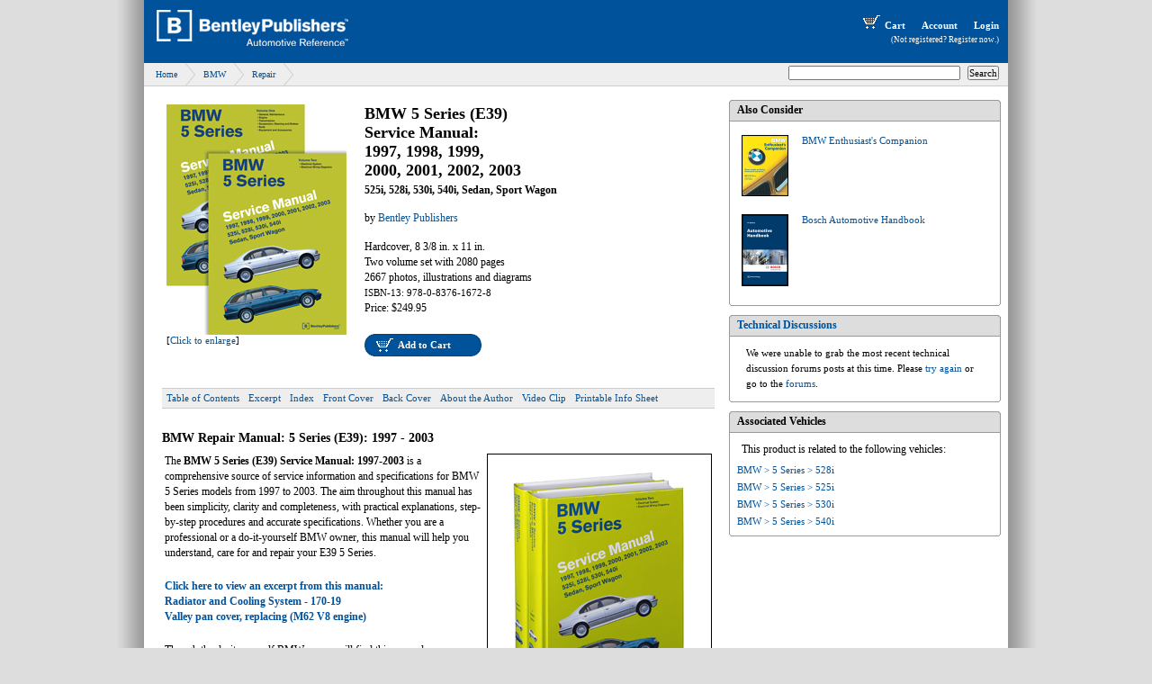

--- FILE ---
content_type: text/html
request_url: http://bentleypublishers.com/bmw/repair-information/bmw-5-series-e39-1997-2003-repair-manual.html
body_size: 7720
content:















 
 








    

  
 

















<!-- CookieIdLayoutTwoCol-left -->





	<!-- Identification State: anonymous -->
	<!-- Sticky email:  -->








<!DOCTYPE HTML PUBLIC "-//W3C//DTD HTML 4.01 Transitional//EN" "http://www.w3.org/TR/html4/loose.dtd">
<html>
	<head>

<!-- 2col-left Sep-27 05:27 PM -->

	
<script>
	var pageDependsOnIdentity = false;
</script>



<!-- browser title prefix: ../browserTitles/productBrowserTitle.jsp -->

<!-- ================== -->
<!-- TITLE              -->
<!-- ================== -->
	<title>
	  BMW Repair Manual - BMW 5 Series (E39):1997-2003 
	  
	    &nbsp;-&nbsp;
	  
	  Bentley Publishers - Repair Manuals and Automotive Books
	</title>
   

<!-- ================== -->
<!-- METADATA           -->
<!-- ================== -->
    <meta HTTP-EQUIV="Content-Type" CONTENT="text/html; charset=iso-8859-1">

    
	    <meta name="searchDisplay" content="BMW Repair Manual - BMW 5 Series (E39):1997-2003 ">
	  

	
    <meta name="pageType" content="Main Product Page">
    <meta name="pageTitle" content="BMW Repair Manual - BMW 5 Series (E39):1997-2003 ">
    <meta name="pageTitle" content="Bentley Publishers - Repair Manuals and Automotive Books">
    
	
   
    
		
	
	

			
			<meta name="bookcode" content="B503">
			
			<meta name="fmc_bookcode" content="B503">
			
			<meta name="productTitle" content="BMW 5 Series (E39)&lt;br/&gt;Service Manual:&lt;br/&gt;1997, 1998, 1999,&lt;br/&gt;2000, 2001, 2002, 2003">
			
			<meta name="subTitle" content="525i, 528i, 530i, 540i, Sedan, Sport Wagon">
			
			<meta name="shortTitle" content="BMW 5 Series (E39): 1997-03 Manual">
			
			<meta name="pageTitle" content="BMW Repair Manual - BMW 5 Series (E39):1997-2003">
			
			<meta name="title34" content="BMW 5 Series(E39) 1997-2003 Manual">
			
			<meta name="isbn" content="0-8376-1672-7">
			
			<meta name="isbn" content="0837616727">
			
			<meta name="isbn" content="978-0-8376-1672-8">
			
			<meta name="isbn" content="9780837616728">
			
			<meta name="factoryPartNum" content="">
			
			<meta name="factoryPartNum" content="">
			
			<meta name="authorName" content="Bentley Publishers">
			
			<meta name="authorName" content="Bentley Publishers">
			
			<meta name="contentType" content="Service Manual">
			
			<meta name="searchDedupingId" content="product_B503">
		
		
				
				<meta name="dottedId" content="">
			
		

	<meta name="verify-v1" content="Bi/ieg5354RmqvyVIGEQLCR5r+PySX/0NxOvSBzKW0U=" />


<!-- ================== -->
<!-- STYLESHEETS        -->
<!-- ================== -->
	<!-- Stylesheets are broken out into "stylesheets" and "additionalStylesheets" so we can override additionalStylesheets but not have to repeat ourselves with the main one -->
	
		<link href="/css/bentleyMainContent.css" rel="stylesheet" type="text/css"> 
	
		<link href="/css/bentley2008-general.css" rel="stylesheet" type="text/css"> 
	
		<link href="/css/bentley2008-header.css" rel="stylesheet" type="text/css"> 
	
		<link href="/css/bentley2008-2col-left.css" rel="stylesheet" type="text/css"> 
	
		<link href="/css/bentleyHeader.css" rel="stylesheet" type="text/css"> 
	
		<link href="/css/bentleyFooter.css" rel="stylesheet" type="text/css"> 
	
		<link href="/css/bentleyNavbar.css" rel="stylesheet" type="text/css"> 
	
	

<!-- ================== -->
<!-- JAVASCRIPT         -->
<!-- ================== -->
	
	<link type="text/css" href="/css/modified-ui-lightness/jquery-ui-1.8.4.custom.css" rel="stylesheet" />
	<script type="text/javascript" src="/javascript/jquery-1.4.2.min.js"></script>
	<script type="text/javascript" src="/javascript/jquery-ui-1.8.4.custom.min.js"></script>
	<script type="text/javascript" src="/javascript/buttons.js"></script>
	<link rel="stylesheet" type="text/css" href="/css/table-sort.css">
	<script type="text/javascript" src="/javascript/jquery.tablesorter.min.js"></script>
	
	<!-- Javascript include files have the same structure as stylesheets -->
	
	   <script type="text/javascript" src="/javascript/ajax-functions.js"></script>
	
	   <script type="text/javascript" src="/javascript/cookie.js"></script>
	
	   <script type="text/javascript" src="/javascript/lowgraphics.js"></script>
	
	   <script type="text/javascript" src="/javascript/editDbObjectsSupport.js"></script>
	
	   <script type="text/javascript" src="/javascript/profile-functions.js"></script>
	
	   <script type="text/javascript" src="/javascript/vehicle-wheel-functions.js"></script>
	
	

<!-- ================== -->
<!-- YUI for menus -->
<!-- ================== -->
<link rel="stylesheet" type="text/css" href="/css/menu.css">
<script type="text/javascript" src="/javascript/yahoo-dom-event.js"></script>
<script type="text/javascript" src="/javascript/container-min.js"></script>
<script type="text/javascript" src="/javascript/menu-min.js"></script>
<!-- end YUI for menus -->

<!-- ================== -->
<!-- FEEDS              -->
<!-- ================== -->
	<link rel="stylesheet" type="text/css" href="/css/feedreader.css">
	<script type="text/javascript" src="/javascript/feedreader.js"></script>
	<script type="text/javascript" src="/javascript/zxml.js"></script>
 
	
		
		
		
		
		
		
	




  
	

<script type="text/javascript">
     $(document).ready(function(){
     	var parms = {hello: 'there'};
     	parms.dottedId = '';
//	alert('starting logging');
		$.get("/vehicleTreePageLog.srv", parms);
//		alert('ending logging');
     });     
</script>

  

	</head>

<body>
	<div id="container">
		
		
		
		














 
 








    

  
 














<!--BeginNoIndex-->
<a name='top'></a>
<div id="header">
	<div id="site-logo">
		<a href="/"><img src="http://assets1.bentleypublishers.com/images/bentley-logos/bp-banner-234x60-bookblue.jpg" width="234" height="60" border="0" alt="[B] Bentley Publishers" /></a>
	</div>
	<div id="site-head-right">
		<div id="accountTools">

			<a class="bannerLink" href="/shopcart.htm"><img src="http://assets1.bentleypublishers.com/images/cart.w.gif" width="28" height="18" border="0" alt="View Shopping Cart" />Cart</a>
			<a class="bannerLink" href="https://www.bentleypublishers.com/membercenter">Account</a>
			
			 
			<span id="ajaxLoginLogout" style="display:inline"></span>
		</div>
		<div id="ajaxIfNotProfile" style="display:inline"></div>
		
	</div>
</div>


	<div id="debugDialog" title="Login Progress" style="text-align:left"></div>
<!--EndNoIndex-->

<script language="javascript">

	$(document).ready(function() {
		var debugLogin = (getCookie("debugLogin") == 'true');

		if (debugLogin) {
			$(function(){
				$('#debugDialog').dialog({
					width:800
				});
			});
		}

		var updateLoginState = '/updateLoginStateServlet.srv';
		if (debugLogin) $('#debugDialog').append("<div>Updating login data with request to URL: '" + updateLoginState + "'</div>");
		$.getJSON(updateLoginState,
			function(data) {
				if (debugLogin) {
					$('#debugDialog').append('<div style="padding-top:10px">Response Data</div>');
					for (property in data) {
						var propertyValue = data[property];
						var type = typeof propertyValue;
						if (type == 'object') {
							$('#debugDialog').append('<div style="padding-left:20px">' + property + ':</div>');
							if ($.isArray(propertyValue)) {
								for (var i=0; i<propertyValue.length; i++) {
									$('#debugDialog').append('<div style="padding-left:40px">' + propertyValue[i] + '</div>');
								}
							} else {
								for (subProperty in propertyValue) {
									$('#debugDialog').append('<div style="padding-left:40px">' + subProperty + ': ' + propertyValue[subProperty] + '</div>');
								}
							}
						} else {
							$('#debugDialog').append('<div style="padding-left:20px">' + property + ': ' + data[property] + '</div>');
						}
					}
				}
				if (data.stateChanged == true && pageDependsOnIdentity) {
					window.location.reload();
				}
				var loginLogoutPageName = '/jsp-common/profile-login-logout-buttons.jsp';
				$('#ajaxLoginLogout').load(loginLogoutPageName + '?serviceForContainingPage=' + getCasServiceForPage());
				$('#ajaxIfNotProfile').load('/jsp-common/if-not-profile-link.jsp');
			}
		);

	});

//fillDivWithWebPage('ajaxIfNotProfile', '/jsp-common/if-not-profile-link.jsp', false);
//fillDivWithWebPage('ajaxLoginLogout', '/jsp-common/profile-login-logout-buttons.jsp?service=' + getCasServiceForPage(), false);

</script>
  

		
		
		
		














 
 








    

  
 



<!-- ================================================ -->
<!-- commonWebapp/webStruts/jsp-common/breadcrumb.jsp -->
<!-- ================================================ -->

		<!-- from flatUrlNode -->
	

<a name="welcome"></a>
<div id="bc">
	<div id="site-search">
		














 
 








    

  
 



<form id="siteSearch" action="/search/">

<input type="text" class="textBox" SIZE="30" MAXLENGTH="200" name="q" />
<input type="submit" value="Search"/>
<input type="hidden" name="from" value="eCatalog" style="visibility:hidden;" />

</form>

	</div> 
	<a href="/">Home</a>
	
	
	
			
				
				
					
					
						
						
							
						
					
					<a href='/bmw/'>BMW</a>
				
			
				
				
					
					
						
						
					
						
						
							
						
					
					<a href='/bmw/repair-information/'>Repair</a>
				
			
		
</div>





		
		
		
		<div id="body">
			<div id="body-container">
				<div id="main">
					

					
					




		
			
		















 
 








    

  
 
















<div id='fixedWidth'>





<!-- bookstore4/web/contentTiles/product.jsp -->
<table class="product-page" cellpadding="5" cellspacing="0" border="0" width="100%">
	<tr>

            <td width="210" valign="top">
    
                

			<!-- front cover... -->
			<div>
				
					<a href="bmw-5-series-e39-1997-2003-repair-manual/gallery-3465-1.html">
				
				<img src='http://assets1.bentleypublishers.com/images/covers/cv_b503.jpg' alt='BMW 5 Series(E39) 1997-2003 Manual' width='200' border='0' />
				
					</a>
				
			</div>
			
			<div style="font-size:11px;">
					[<a href="bmw-5-series-e39-1997-2003-repair-manual/gallery-3465-1.html">Click to enlarge</a>]
			</div>
			
	
			
		</td>
		<td valign="top">

			<!-- TITLE -->
			<div>
				<h1 class="title">
					BMW 5 Series (E39)<br/>Service Manual:<br/>1997, 1998, 1999,<br/>2000, 2001, 2002, 2003
				</h1>
			</div>

			
			<!-- SUBTITLE -->
			<h3>
				<span class="subTitle">525i, 528i, 530i, 540i, Sedan, Sport Wagon</span>
			</h3>
			
			<p style="margin:15px 0 15px 0;">
			
				<span class='boldText'>by <a href="/author.htm?id=81"><span class="author-name">Bentley Publishers</span></a></span><br />
			
				


                        </p>
			<p>
				<span class="product-specs">
				
						<!-- COVER TYPE, DIMENSIONS -->
						Hardcover, 
						8 3/8 in. x 11 in.<br />
					

				
				<!-- NUMBER OF PAGES -->
					Two volume set with 2080 pages<br />
				
				
				
				<!-- NUMBER OF ILLUSTRATIONS -->
					2667 photos, illustrations and diagrams<br />
				
				
				


				
				

				
				<!-- ISBN 13 -->
					<span style="font-size:11px;">ISBN-13: 978-0-8376-1672-8</span><br />
				

				<!-- PRICE -->
				
					
				  	Price: $249.95<br />
				  
				</span> 

				
				  
					<div style="margin:12px 0;">
						<div class="bluebutton130" title="Add to Cart"><a class="cartButton" href="/shopcart.htm?action=add&amp;code=B503" rel="nofollow">Add to Cart</a></div>
					</div>
				  
				  
				  
				  
				


			</p>
			
		</td>
	</tr>

</table>

<!-- ======================================================================================= -->
<!-- ======  NAVIGATION - links to gallery pages, etc							============ -->
<!-- ======================================================================================= -->

	















 
 








    

  
 











<style type="text/css">
.productLinks ul { width:100%; float:left; margin:10px 0; background:#eee; padding:0; list-style:none; line-height:15px; border:1px solid #ccc; border-left:0; border-right:0; }
.productLinks ul li { float:left; background:#eee; margin:0; padding:0; line-height:15px; }
.productLinks ul li a { display:block; font-size:11px; margin:0; padding:3px 5px; }
</style>
<div class="productLinks">
<ul>



		

		
			
				
						<li><a href="/bmw/repair-information/bmw-5-series-e39-1997-2003-repair-manual/table-of-contents.html">Table of Contents</a></li>
					
			
		
			
				
						<li><a href="/bmw/repair-information/bmw-5-series-e39-1997-2003-repair-manual/excerpt.html">Excerpt</a></li>
					
			
		
			
				
						<li><a href="/bmw/repair-information/bmw-5-series-e39-1997-2003-repair-manual/index-page.html">Index</a></li>
					
			
		
			
				
						<li><a href="/bmw/repair-information/bmw-5-series-e39-1997-2003-repair-manual/gallery-3465-1.html">Front Cover</a></li>
					
			
		
			
				
						<li><a href="/bmw/repair-information/bmw-5-series-e39-1997-2003-repair-manual/back-cover.html">Back Cover</a></li>
					
			
		
			
				
						
							<li><a href='/author.htm?id=81'>About the Author</a></li>
						
					
			
		
			
				
						
						
						
					
			
		
			
				
						<li><a href="/bmw/repair-information/bmw-5-series-e39-1997-2003-repair-manual/video-clip.html">Video Clip</a></li>
					
			
		
			
				
						
							<li><a href="/features/B503/bentley_b503_new.product.announcement.pdf">Printable Info Sheet</a></li>
						
					
			
		
			
				
						
						
						
					
			
		
	

</div>
<div class="clear" style="margin-bottom:15px;"></div>



<!-- Begin description from database -->
<div id="productDescription">
	<h3>BMW Repair Manual: 5 Series (E39): 1997 - 2003</h3>
<table><tr><td valign=top>
				<p>The <span style="font-weight:bold">BMW 5 Series (E39) Service Manual: 1997-2003</span> is a comprehensive source of service information and specifications for BMW 5 Series models from 1997 to 2003. The aim throughout this manual has been simplicity, clarity and completeness, with practical explanations, step-by-step procedures and accurate specifications. Whether you are a professional or a do-it-yourself BMW owner, this manual will help you understand, care for and repair your E39 5 Series.
				</p>
				<p><a href="bmw-5-series-e39-1997-2003-repair-manual/excerpt.html" style="font-weight:bold">Click here to view an excerpt from this manual:<br/>Radiator and Cooling System - 170-19<br/>
Valley pan cover, replacing (M62 V8 engine)</a>				
				</p>
				<p>
				Though the do-it-yourself BMW owner will find this manual indispensable as a source of detailed maintenance and repair information, the BMW owner who has no intention of working on his or her car will find that reading and owning this manual will make it possible to discuss repairs more intelligently with a professional technician.
				</p>
				<h3>Engines covered</h3>
				<ul>
				<li>6-cylinder engines: M52, M52 TU, M54</li>
				<li>V-8 engines: M62, M62 TU</li>
				</ul>
				<h3>Fuel injection systems covered:</h3>
				<ul>
				<li>Bosch M 5.2, M 5.2.1, ME 7.2</li>
				<li>Siemens MS 41.0, MS 42.0, MS 43.0</li>
				</ul>
				<h3>Manual transmissions covered:</h3>
				<ul>
				<li>Getrag S5D 250G, S6S 420G</li>
				<li>ZF S5D 320Z</li>
				</ul>
				<h3>Automatic transmissions covered:</h3>
				<ul>
				<li>A4S 270R, A4S 310R</li>
				<li>A5S 360R, A5S 390R</li>
				<li>A5S 325Z</li>
				<li>A5S 560Z, A5S 440Z</li>
				</ul>
				<h3>Features:</h3>
				<ul>
				<li>Procedures from the basic oil change service to interpreting the Malfunction Indicator Light (MIL). This manual tells you what to do and how and when to do it.</li>
				<li>Engine and cylinder head service, including camshaft timing chain setup and adjustment.</li>
				<li>Information for specific driveability problems, including explanation of engine management systems and BMW OBD II Diagnostic Trouble Codes (DTCs).</li>
				<li>Theory of operation and repair information for the Siemens and Bosch engine management systems.</li>
				<li>Drivetrain maintenance, troubleshooting, adjustment and repair of self-adjusting clutch (SAC), gearshift linkage, driveshaft, and drive axles.</li>
				<li>Manual and automatic transmission removal, installation, seal replacement and external service.</li>
				<li>System description and repair information for Antilock Brakes (ABS), Automatic Stability Control (ASC) and Dynamic Stability Control (DSC).</li>
				<li>Heating and air conditioning repair (IHKA and IHKR), including component replacement.</li>
				<li>Body adjustments and repairs, including sunroof and tailgate.</li>
				<li>Wiring schematics and extensive electrical component section specifying relay, control module and ground locations with detailed illustrations and photos.</li>
				</ul> 
				<h3>
				Additional technical content
				</h3>
				<p>
				For additional technical content for E39 platform BMW 5 Series models, visit our online technical library by clicking below.
				</p>
				<p>
				<a href="https://wiki.bentleypublishers.com/x/AgDCAQ" style="font-weight:bold">Online Technical Library<br/>BMW 5 Series 1997-2003 (E39)</a>
				</p>
</td>
<td valign=top>
				
				<div class="imgBox250">
					<a href="bmw-5-series-e39-1997-2003-repair-manual/gallery-3482-10.html"><img border="0" width="250" src="features/b503/bentley-b503-product.photo.1-250.jpg" alt="click to enlarge, and for longer caption if available"/></a>
					
					<div class="imgCaption">Picture of <span style="font-weight:bold">
				<p>The <span style="font-weight:bold">BMW 5 Series (E39) Service Manual: 1997-2003</span></div>
					<div class="imgCapLink"><a href="bmw-5-series-e39-1997-2003-repair-manual/gallery-3482-10.html">(click to enlarge)</a></div>
				</div>
				
				<div class="imgBox250">
					<a href="bmw-5-series-e39-1997-2003-repair-manual/video-clip.html"><img border="0" width="250" src="features/b503/bentley-b503-video-clip-3-250.jpg" alt="click to enlarge, and for longer caption if available"/></a>
					
					<div class="imgCaption"><img src="http://www.bentleypublishers.com/images/video-icon.gif"> Watch a short technical video on removing and installing the rear window regulator on a BMW E39 model, along with other videos.</div>
					<div class="imgCapLink"><a href="bmw-5-series-e39-1997-2003-repair-manual/video-clip.html">(click to enlarge)</a></div>
				</div>

				<div class="imgBox250">
				<a href="bmw-5-series-e39-1997-2003-repair-manual/gallery-3467-3.html"><img border="0" width="250" src="features/b503/bentley-b503-fuel.injection-250.jpg" alt="click to enlarge, and for longer caption if available"/></a>
				<div class="imgCapHead">130 Fuel Injection</div>
				<div class="imgCaption">Access Diagnostic Trouble Codes (DTCs) to diagnose engine management problems.</div>
				<div class="imgCapLink"><a href="bmw-5-series-e39-1997-2003-repair-manual/gallery-3467-3.html">(click to enlarge)</a></div>
				</div>


				<div class="imgBox250">
				<a href="bmw-5-series-e39-1997-2003-repair-manual/gallery-3468-4.html"><img border="0" width="250" src="features/b503/bentley-b503-wiring.diagram-250.jpg" alt="click to enlarge, and for longer caption if available"/></a>
				<div class="imgCapHead">ELE Electrical Wiring Diagrams</div>
				<div class="imgCaption">Engine management electrical circuitry.</div>
				<div class="imgCapLink"><a href="bmw-5-series-e39-1997-2003-repair-manual/gallery-3468-4.html">(click to enlarge)</a></div>
				</div>
				
				<div class="imgBox250">
				<a href="bmw-5-series-e39-1997-2003-repair-manual/gallery-3469-5.html"><img border="0" width="250" src="features/b503/bentley-b503-camshaft.timing.chain-250.jpg" alt="click to enlarge, and for longer caption if available"/></a>
				<div class="imgCapHead">117 Camshaft Timing Chain</div>
				<div class="imgCaption">Engine and cylinder head service, including Double VANOS timing chain setup and adjustment.</div>
				<div class="imgCapLink"><a href="bmw-5-series-e39-1997-2003-repair-manual/gallery-3469-5.html">(click to enlarge)</a></div>
				</div>

				<div class="imgBox250">
				<a href="bmw-5-series-e39-1997-2003-repair-manual/gallery-3470-6.html"><img border="0" width="250" src="features/b503/bentley-b503-front.suspension-250.jpg" alt="click to enlarge, and for longer caption if available"/></a>
				<div class="imgCapHead">310 Front Suspension</div>
				<div class="imgCaption">Detailed instructions on replacing front struts.</div>
				<div class="imgCapLink"><a href="bmw-5-series-e39-1997-2003-repair-manual/gallery-3470-6.html">(click to enlarge)</a></div>
				</div>

</td></tr></tbody></table>  
</div>
<!-- End description from database -->


<div style="float:left;margin-right:15px;margin-bottom:15px; ">
	<img id="prodImage" src='http://assets1.bentleypublishers.com/images/covers/scv_b503.jpg' alt='BMW 5 Series(E39) 1997-2003 Manual' width='100' border='0' />
</div>

	<!-- Title 34 -->
	<div style="margin:20px 0 10px 0;font-family:courier;font-size:13px;">BMW 5 Series(E39) 1997-2003 Manual</div>


	<div style="margin:10px 0;line-height:15px;font-family:courier;font-size:11px;">

	<!-- Case Quantity -->
		Wholesale Case Quantity: 1<br />

	<!-- BENTLEY STOCK NUMBER -->
		<span title="Bentley Standard Identification Number" style="font-family:inherit;font-size:inherit;">BSIN</span>: B503<br />

	<!-- ISBN 10 -->
		ISBN: 0-8376-1672-7 (ISBN-10)<br />


	<!-- ISBN 13 -->
		ISBN: 978-0-8376-1672-8 (ISBN-13)<br />

        <!-- BENTLEY TINY URL -->
		<span title="Bentley Publishers Permalink">Permalink</span>: http://www.bentleypublishers.com/c/B503<br />
	</div>












</div>




	

			</div>
				

				<div id="rightbar">
					














 
 








    

  
 






					














 
 








    

  
 







					
					














 
 








    

  
 











					














 
 








    

  
 




<!--BeginNoIndex-->
<div id="suggestedTitles" class="cBox greyHead">
	<div class="ct"><div class="cl"></div></div>    
	<div class="cBoxHead">Also Consider</div>
	<div class="cBoxContent">
		<table cellspacing="5" cellpadding="0" border="0">
			<tbody>

				<tr>
					<td class="bookCover">
						<a href="/bmw/history/bmw-enthusiasts-companion.html"><img src="http://assets1.bentleypublishers.com/images/covers/scv_gbcc.jpg" width="50" alt="BMW Enthusiast&#039;s Companion" border="0" style="border:1px solid #000000;" /></a>
					</td>
					<td class="bookTitle">
						<a href="/bmw/history/bmw-enthusiasts-companion.html">BMW Enthusiast's Companion</a>
					</td>
				</tr>

				<tr>
					<td class="bookCover">
						<a href="/bosch/engineering-and-motorsports/bosch-automotive-handbook-9th-ed.html"><img src="http://assets1.bentleypublishers.com/images/covers/scv_h017.jpg" width="50" alt="Bosch Automotive Handbook" border="0" style="border:1px solid #000000;" /></a>
					</td>
					<td class="bookTitle">
						<a href="/bosch/engineering-and-motorsports/bosch-automotive-handbook-9th-ed.html">Bosch Automotive Handbook</a>
					</td>
				</tr>

			</tbody>
		</table>
	</div>
	<div class="cb"><div class="cl"></div></div>    
</div>
<!--EndNoIndex-->





					














 
 








    

  
 





					














 
 








    

  
 




					














 
 








    

  
 





<div id="forums-feed-content">

</div>


<script>
$(document).ready(function() {
	var historyDottedId = getCookie("dottedIdHistory");
//	var availableDottedIdList =

	var params = {
		method: "getForumFeedContentForContext",
		historyDottedId: historyDottedId,
		availableDottedIdList: "bmw.5.e39.528i,bmw.5.e39.525i,bmw.5.e39.530i,bmw.5.e39.540i"
	}
	
	$.get("/widgetHtmlContentServlet.srv", params,
		function(data) {
			$("#forums-feed-content").html(data);
		}
	);

});
</script>
					














 
 








    

  
 





<!--BeginNoIndex-->
	<div id="vehicleProduct" class="cBox greyHead">
		<div class="ct"><div class="cl"></div></div>    
		<div class="cBoxHead">Associated Vehicles</div>
<!-- Here we want to go to the index page for the associated vehicle -->
		<div class="cBoxContent">
			<p style="margin:5px;">This product is related to the following vehicles:</p>
			<ul class="otherVehicles">

				
					
<!--						<li> 
							/bmw/5-series/528i/1997-2000/bmw-5-series-e39-1997-2003-repair-manual.html, 
							/bmw/5-series/528i/1997-2000/index.html, 
							bmw/5-series/528i/1997-2000-->
						<li>
							
							
							<a href="/bmw/5-series/528i/1997-2000/index.html">
								BMW &gt; 5 Series &gt; 528i
							</a>
						</li>
					
				
					
<!--						<li> 
							/bmw/5-series/525i/2001-2003/bmw-5-series-e39-1997-2003-repair-manual.html, 
							/bmw/5-series/525i/2001-2003/index.html, 
							bmw/5-series/525i/2001-2003-->
						<li>
							
							
							<a href="/bmw/5-series/525i/2001-2003/index.html">
								BMW &gt; 5 Series &gt; 525i
							</a>
						</li>
					
				
					
<!--						<li> 
							/bmw/5-series/530i/2001-2003/bmw-5-series-e39-1997-2003-repair-manual.html, 
							/bmw/5-series/530i/2001-2003/index.html, 
							bmw/5-series/530i/2001-2003-->
						<li>
							
							
							<a href="/bmw/5-series/530i/2001-2003/index.html">
								BMW &gt; 5 Series &gt; 530i
							</a>
						</li>
					
				
					
<!--						<li> 
							/bmw/5-series/540i/1997-2003/bmw-5-series-e39-1997-2003-repair-manual.html, 
							/bmw/5-series/540i/1997-2003/index.html, 
							bmw/5-series/540i/1997-2003-->
						<li>
							
							
							<a href="/bmw/5-series/540i/1997-2003/index.html">
								BMW &gt; 5 Series &gt; 540i
							</a>
						</li>
					
				
			</ul>
		</div>
		<div class="cb"><div class="cl"></div></div>    
	</div>
<!--EndNoIndex-->


				</div>
			</div> 
		</div>
		<div id="footer">
			














 
 








    

  
 



<div style="text-align:right;font-size:9px; margin:10px;"><a href="/feedback.htm" style="font-size:9px">Comment on this page</a></div>

			














 
 








    

  
 





<!--BeginNoIndex-->
<table id='bentleyFooter' width='100%'>
	<tr>
		<td>
			<hr noshade='noshade' style='width:100%;height:1px;border:0;background-color:#cccccc;color:#cccccc;line-height:12px;'>
		</td>
	</tr>
	<tr>
		<td style="padding-left:10px;">
			<a href='https://bentleypubs.atlassian.net/wiki/x/_acIGg' title='Contact Us'>contact us</a> | 
			<a href='https://bentleypubs.atlassian.net/wiki/spaces/faqs' target="bentleyFAQ">customer service</a> | 

			<a href='https://bentleypubs.atlassian.net/wiki/spaces/tech'>tech library</a> | 

			<a href='https://bentleypubs.atlassian.net/wiki/x/GwC7Gw'>catalog</a> | 
			<a href='/'>store</a> | 
			<a href='/findMyCar.htm'>find my car</a>
			<br />
		</td>
	</tr>
	<tr>
		<td>&nbsp;</td>
	</tr>
	<tr>
		<td style="padding-left:10px;">
			<a href='' class='small'>Bentley Publishers</a>, Cambridge MA 02138-1804 USA
			&copy; 2022 <a href='' class='small'>Robert Bentley, Inc</a>.  All rights reserved.<br />
			<a href='' class='small'>Bentley Publishers</a>, <a href='http://www.bentleypubs.com' class='small'>BentleyPubs</a>, and <a href="http://www.linnaeanpress.com" class='small'>Linnaean Press</a> are trademarks of <a href='' class='small'>Robert Bentley, Inc.</a><br />
			Website and Content Management System developed by <a href='http://www.infofoundry.com' class='small'>The Information Foundry</a><br />
		</td>
	</tr>
</table>
<!--EndNoIndex-->
		</div>
	</div>

<script type="text/javascript">
var gaJsHost = (("https:" == document.location.protocol) ? "https://ssl." : "http://www.");
document.write(unescape("%3Cscript src='" + gaJsHost + "google-analytics.com/ga.js' type='text/javascript'%3E%3C/script%3E"));
</script>
<script type="text/javascript">
try {
var pageTracker = _gat._getTracker("UA-1115429-1");
pageTracker._trackPageview();
} catch(err) {}</script>
</body>	
</html>


--- FILE ---
content_type: text/html
request_url: http://bentleypublishers.com/jsp-common/profile-login-logout-buttons.jsp?serviceForContainingPage=http://bentleypublishers.com/bmw/repair-information/bmw-5-series-e39-1997-2003-repair-manual.html
body_size: 196
content:















 
 








    

  
 







  
	<a class="bannerLink" href="https://myebahn.bentleypublishers.com/welcome/login?service=http://bentleypublishers.com/bmw/repair-information/bmw-5-series-e39-1997-2003-repair-manual.html" title="Login">
		Login
	</a>
   

--- FILE ---
content_type: application/x-javascript
request_url: http://bentleypublishers.com/javascript/cookie.js
body_size: 410
content:
/* This function is used to set cookies */
function setCookie(name,value,expires,path,domain,secure) {
  document.cookie = name + "=" + escape (value) +
    ((expires) ? "; expires=" + expires.toGMTString() : "") +
    ((path) ? "; path=" + path : "") +
    ((domain) ? "; domain=" + domain : "") + ((secure) ? "; secure" : "");
}

/* This function is used to get cookies */
function getCookie(name) {
	var prefix = name + "=" 
	var start = document.cookie.indexOf(prefix) 

	if (start==-1) {
		return null;
	}
	
	var end = document.cookie.indexOf(";", start+prefix.length) 
	if (end==-1) {
		end=document.cookie.length;
	}

	var value=document.cookie.substring(start+prefix.length, end) 
	return unescape(value);
}

/* This function is used to delete cookies */
function deleteCookie(name,path,domain) {
  if (getCookie(name)) {
    document.cookie = name + "=" +
      ((path) ? "; path=" + path : "") +
      ((domain) ? "; domain=" + domain : "") +
      "; expires=Thu, 01-Jan-70 00:00:01 GMT";
  }
}